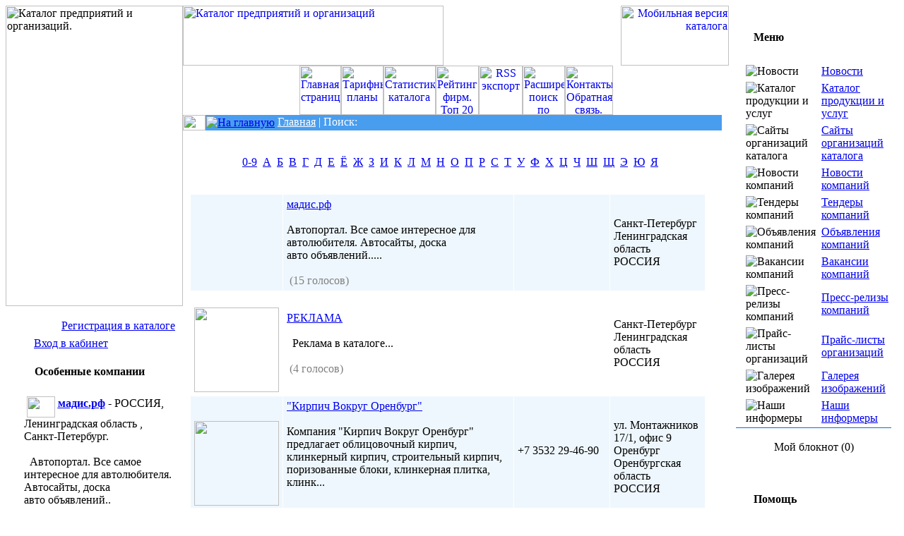

--- FILE ---
content_type: text/html; charset=WINDOWS-1251
request_url: http://katpo.ru/alpha.php?letter=
body_size: 7957
content:

<!DOCTYPE HTML PUBLIC "-//W3C//DTD HTML 4.01 Transitional//EN">

<html dir="ltr">
 
<head>

<title>
Поиск: -Каталог предприятий и организаций России</title>
 <META http-equiv="Content-Type" content="text/html; charset=windows-1251">
 <META NAME="Description" CONTENT="Предприятия, организации, компании и фирмы России. Адреса, телефоны, вакансии и отзывы. Товары и услуги. База данных. Добавить найти фирму, компанию, организацию. Список учреждений, перечень фирм, Справочный портал. Информацию можно добавить бесплатно в каталог справочник предприятий. " >
 <META NAME="Keywords" CONTENT="Добавить найти фирму, организацию, предприятие, компанию, отзыв, адреса, телефоны, справочник, товары, услуги, бизнес, вакансии, реклама, желтые страницы, база данных, справочник компаний, справочник фирм, каталог предприятий, каталог фирм, добавить организацию, бесплатно, компании России, компании и фирмы России, промышленные предприятия, справочник адресов, телефоны организаций, справочник телефонов, телефоны предприятий, номер телефона, база организаций, база фирм, список организаций, база данных ">
 <META name="author" content="Katpo.ru">
 <META name="copyright" CONTENT="Copyright, katpo.ru  All rights reserved">
 <META name="revisit-after" content="7 days">
  <meta name="robots" content="index,follow" />

<link rel="alternate" type="application/rss+xml" title="Каталог предприятий и организаций России" href="http://Katpo.ru/rss.xml" />

  <link rel="stylesheet" href="http://Katpo.ru/template/sharp/css.css">
 <script type="text/javascript">
var notepad_max=20;
var notepad_time=1772501159;
</script>
<script src="http://Katpo.ru/includes/js/notepad.js"></script>
<script src="http://Katpo.ru/includes/js/vote.js"></script>
<script src="http://Katpo.ru/includes/js/jquery.js"></script>





<link rel="shortcut icon" href="images/favicon (1).ico" type="image/x-icon" />

</head>

<body>

<table width="100%" border="0" cellspacing="0" cellpadding="0">
  <tr>
    <td width="1300" valign="top"><table width="100%" border="0" cellspacing="0" cellpadding="0">
      <tr>
        <td width="251" valign="top" background="http://Katpo.ru/template/sharp/images/sharp_18.gif"><table width="251" border="0" cellspacing="0" cellpadding="0">
          <tr>
            <td><img src="http://Katpo.ru/template/sharp/images/sharp_01.jpg" alt="Каталог предприятий и организаций." width="251" height="426"></td>
          </tr>
          <tr>
            <td height="82" background="http://Katpo.ru/template/sharp/images/sharp_17.gif" style="padding-left:40px;"><table width="200" border="0" cellspacing="0" cellpadding="0">
              <tr>
                <td height="25" align="right" class="mainmenu"><a href="http://Katpo.ru/reg.php">Регистрация в каталоге</a></td>
              </tr>
              <tr>
                <td height="25" class="mainmenu"><a href="http://Katpo.ru/user.php">Вход в  кабинет</a></td>
              </tr>
            </table></td>
          </tr>
          <tr>
            <td align="center">
		

<table width="217" border="0" cellspacing="0" cellpadding="0">
                  <tr>
                    <td height="23" background="http://Katpo.ru/template/sharp/images/bg_top_table_01.gif" valign=center align=left style="padding-left:25px">
		    <font face=tahoma color=#000000><b>Особенные компании</b></font>
		    </td>
                  </tr>
                  <tr>
                    <td><img src="http://Katpo.ru/template/sharp/images/bg_top_table_02.gif" width="220" height="5"></td>
                  </tr>
                  <tr>
                    <td align="left" valign="top" bgcolor="#FFFFFF" background="http://Katpo.ru/template/sharp/images/bg_table.gif" style="padding-left:10px">

     <br />
&nbsp;<img src="http://Katpo.ru/logo/nologo.gif" width="40" height="30" border="0" alt="" align="middle">&nbsp;<a href="http://Katpo.ru/view.php?id=1&amp;cat=26&amp;subcat=246&amp;subsubcat=0"><b><u>мадис.рф</u></b></a> - РОССИЯ, Ленинградская область , Санкт-Петербург. <br><br>&nbsp;&nbsp;<span class=boxdescr>Автопортал. Все самое интересное для автолюбителя. Автосайты, доска авто&nbsp;объявлений..</span><br><br>&nbsp;<img src="http://Katpo.ru/logo/795.png" width="40" height="30" border="0" alt="" align="middle">&nbsp;<a href="http://Katpo.ru/view.php?id=795&amp;cat=19&amp;subcat=152&amp;subsubcat=0"><b><u>РЕКЛАМА</u></b></a> - РОССИЯ, Ленинградская область , Санкт-Петербург. <br><br>&nbsp;&nbsp;<span class=boxdescr>&nbsp; Реклама в каталоге</span><br><br> 

    </td>
  </tr>
<tr>
        <td height=1 bgcolor="#096deb"></td>
      </tr>
 </table>
<br />


		<div align=center></div><br><br>

		

<table width="217" border="0" cellspacing="0" cellpadding="0">
                  <tr>
                    <td height="23" background="http://Katpo.ru/template/sharp/images/bg_top_table_01.gif" valign=center align=left style="padding-left:25px">
		    <font face=tahoma color=#000000><b>Популярные фирмы</b></font>
		    </td>
                  </tr>
                  <tr>
                    <td><img src="http://Katpo.ru/template/sharp/images/bg_top_table_02.gif" width="220" height="5"></td>
                  </tr>
                  <tr>
                    <td align="left" valign="top" bgcolor="#FFFFFF" background="http://Katpo.ru/template/sharp/images/bg_table.gif" style="padding-left:10px">

     <br />
&nbsp;<img src="http://Katpo.ru/logo/nologo.gif" width="40" height="30" border="0" alt="" align="middle">&nbsp;<a href="http://Katpo.ru/view.php?id=5443&amp;cat=17&amp;subcat=135&amp;subsubcat=0"><b><u>Гофротара</u></b></a> - РОССИЯ, Челябинская область , Миасс. <br><br>&nbsp;&nbsp;<span class="boxdescr">Большой выбор гофрокартона и упаковки от производителя. Стандартные размеры и индивидуальный заказ. </span><br><br>&nbsp;&nbsp;<span class="sideboxtext">(<b>2917</b> Просмотров с 22-06-2018)</span><br><br>&nbsp;<img src="http://Katpo.ru/logo/2789.jpg" width="40" height="30" border="0" alt="" align="middle">&nbsp;<a href="http://Katpo.ru/view.php?id=2789&amp;cat=15&amp;subcat=115&amp;subsubcat=0"><b><u>Матрас.ру — магазин ортопедических матрасов</u></b></a> - РОССИЯ, Московская область , Москва. <br><br>&nbsp;&nbsp;<span class="boxdescr">Компания &laquo;Матрас.ру&raquo; заботится об условиях вашего отдыха, производя высококачественные и</span><br><br>&nbsp;&nbsp;<span class="sideboxtext">(<b>101324</b> Просмотров с 19-09-2016)</span><br><br>&nbsp;<img src="http://Katpo.ru/logo/6369.jpg" width="40" height="30" border="0" alt="" align="middle">&nbsp;<a href="http://Katpo.ru/view.php?id=6369&amp;cat=13&amp;subcat=94&amp;subsubcat=0"><b><u>Дизайнер Марина Поклонцева</u></b></a> - РОССИЯ, Московская область , Москва. <br><br>&nbsp;&nbsp;<span class="boxdescr">Я дизайнер, который может реализовать любой проект с нуля под ключ. Основное направление деятельност</span><br><br>&nbsp;&nbsp;<span class="sideboxtext">(<b>2300</b> Просмотров с 02-04-2019)</span><br><br>&nbsp;<img src="http://Katpo.ru/logo/nologo.gif" width="40" height="30" border="0" alt="" align="middle">&nbsp;<a href="http://Katpo.ru/view.php?id=10377&amp;cat=4&amp;subcat=20&amp;subsubcat=0"><b><u>ПСК Инженерный Центр</u></b></a> - РОССИЯ, Челябинская область , Челябинск. <br><br>&nbsp;&nbsp;<span class="boxdescr">Работаем на Российском рынке трубного проката с 2017г.Осуществляем поставки внушительного ассортимен</span><br><br>&nbsp;&nbsp;<span class="sideboxtext">(<b>440</b> Просмотров с 06-06-2023)</span><br><br>&nbsp;<img src="http://Katpo.ru/logo/352.jpg" width="40" height="30" border="0" alt="" align="middle">&nbsp;<a href="http://Katpo.ru/view.php?id=352&amp;cat=30&amp;subcat=297&amp;subsubcat=0"><b><u>Волокно - Техномаш. промышленное оборудование</u></b></a> - РОССИЯ, Кемеровская область , Кемерово . <br><br>&nbsp;&nbsp;<span class="boxdescr">Многолетний опыт нашей компании &mdash; гарантия успеха Вашего бизнеса!промышленное оборудование( со</span><br><br>&nbsp;&nbsp;<span class="sideboxtext">(<b>22846</b> Просмотров с 12-02-2014)</span><br><br> 

    </td>
  </tr>
<tr>
        <td height=1 bgcolor="#096deb"></td>
      </tr>
 </table>
<br />


	        

<table width="217" border="0" cellspacing="0" cellpadding="0">
                  <tr>
                    <td height="23" background="http://Katpo.ru/template/sharp/images/bg_top_table_01.gif" valign=center align=left style="padding-left:25px">
		    <font face=tahoma color=#000000><b>Новые фирмы</b></font>
		    </td>
                  </tr>
                  <tr>
                    <td><img src="http://Katpo.ru/template/sharp/images/bg_top_table_02.gif" width="220" height="5"></td>
                  </tr>
                  <tr>
                    <td align="left" valign="top" bgcolor="#FFFFFF" background="http://Katpo.ru/template/sharp/images/bg_table.gif" style="padding-left:10px">

     <br />
&nbsp;<img src="http://Katpo.ru/logo/nologo.gif" width="40" height="30" border="0" alt="" align="middle">&nbsp;<a href="http://Katpo.ru/view.php?id=11838&amp;cat=26&amp;subcat=198&amp;subsubcat=0"><b><u>JAC ЦЕНТР СЕВЕРНАЯ МАРКА (официальный дилер JAC)</u></b></a> - РОССИЯ, Мурманская область , Мурманск. <br><br>&nbsp;&nbsp;<span class="boxdescr">«JAC ЦЕНТР СЕВЕРНАЯ МАРКА» — официальный дилер JAC в Мурманске. Добро пожаловать на официальный сайт</span><br><br>&nbsp;&nbsp;<span class="sideboxtext">(01-02-2026)</span><br><br>&nbsp;<img src="http://Katpo.ru/logo/11837.jpg" width="40" height="30" border="0" alt="" align="middle">&nbsp;<a href="http://Katpo.ru/view.php?id=11837&amp;cat=14&amp;subcat=109&amp;subsubcat=0"><b><u>Норма тепла</u></b></a> - РОССИЯ, Пермский край , Пермь. <br><br>&nbsp;&nbsp;<span class="boxdescr">Компания «Норма тепла» специализируется на проектировании, монтаже и обслуживании инженерных систем </span><br><br>&nbsp;&nbsp;<span class="sideboxtext">(29-01-2026)</span><br><br>&nbsp;<img src="http://Katpo.ru/logo/11836.jpg" width="40" height="30" border="0" alt="" align="middle">&nbsp;<a href="http://Katpo.ru/view.php?id=11836&amp;cat=26&amp;subcat=300&amp;subsubcat=0"><b><u>Пушкинская газораздаточная станция</u></b></a> - РОССИЯ, Московская область , Москва. <br><br>&nbsp;&nbsp;<span class="boxdescr">&quot;Мы стремимся укрепить лидерские позиции ведущего поставщика сжиженного углеводородного газа. А</span><br><br>&nbsp;&nbsp;<span class="sideboxtext">(29-01-2026)</span><br><br>&nbsp;<img src="http://Katpo.ru/logo/nologo.gif" width="40" height="30" border="0" alt="" align="middle">&nbsp;<a href="http://Katpo.ru/view.php?id=11835&amp;cat=24&amp;subcat=186&amp;subsubcat=0"><b><u>Senator</u></b></a> - РОССИЯ, Ленинградская область , Санкт-Петербург. <br><br>&nbsp;&nbsp;<span class="boxdescr">Эксклюзивный мужской клуб в центре города с лучшими шоу и приватными развлечениями. VIP-зоны, индиви</span><br><br>&nbsp;&nbsp;<span class="sideboxtext">(29-01-2026)</span><br><br>&nbsp;<img src="http://Katpo.ru/logo/nologo.gif" width="40" height="30" border="0" alt="" align="middle">&nbsp;<a href="http://Katpo.ru/view.php?id=11834&amp;cat=25&amp;subcat=340&amp;subsubcat=0"><b><u>ООО КвантСтрой</u></b></a> - РОССИЯ, Московская область , Москва . <br><br>&nbsp;&nbsp;<span class="boxdescr">&quot;ООО «КвантСтрой» — специализированная компания по гидроизоляции строительных конструкций. Орга</span><br><br>&nbsp;&nbsp;<span class="sideboxtext">(29-01-2026)</span><br><br> 

    </td>
  </tr>
<tr>
        <td height=1 bgcolor="#096deb"></td>
      </tr>
 </table>
<br />


			    </td>
          </tr>
        </table></td>
        <td valign="top" bgcolor="#FFFFFF"><table width="100%" border="0" cellspacing="0" cellpadding="0">
          <tr>
            <td><a href="http://Katpo.ru"><img src="http://Katpo.ru/template/sharp/images/sharp_02.png" alt="Каталог предприятий и организаций" width="369" height="85" border="0"></a></td>
            <td width="153" align="right"><a href="http://Katpo.ru/pda"><img src="http://Katpo.ru/template/sharp/images/sharp_03.gif" alt="Мобильная версия каталога" width="153" height="85" border="0"></a></td>
          </tr>
        </table>
          <table width="100%" border="0" cellspacing="0" cellpadding="0">
            <tr>
              <td width="15">&nbsp;</td>
              <td align="center"><a href="http://Katpo.ru/index.php"><img src="http://Katpo.ru/template/sharp/images/sharp_08.gif" alt="Главная страница" width="59" height="70" border="0"></a><a href="http://Katpo.ru/compare.php"><img src="http://Katpo.ru/template/sharp/images/sharp_09.gif" alt="Тарифные планы" width="60" height="70" border="0"></a><a href="http://Katpo.ru/stat.php"><img src="http://Katpo.ru/template/sharp/images/sharp_10.gif" alt="Статистика каталога" width="74" height="70" border="0"></a><a href="http://Katpo.ru/ratingtop.php"><img src="http://Katpo.ru/template/sharp/images/sharp_11.gif" alt="Рейтинг фирм. Топ 20" width="61" height="70" border="0"></a><a href="http://Katpo.ru/rss.php"><img src="http://Katpo.ru/template/sharp/images/sharp_12.gif" alt="RSS экспорт" width="62" height="70" border="0"></a><a href="http://Katpo.ru/search.php"><img src="http://Katpo.ru/template/sharp/images/sharp_13.gif" alt="Расширенный поиск по каталогу" width="60" height="70" border="0"></a><a href="http://Katpo.ru/contact.php"><img src="http://Katpo.ru/template/sharp/images/sharp_14.gif" alt="Контакты. Обратная связь." width="68" height="70" border="0"></a></td>
              <td width="15">&nbsp;</td>
            </tr>
          </table>
          <table width="100%" border="0" cellspacing="0" cellpadding="0">
            <tr>
              <td width="32"><img src="http://Katpo.ru/template/sharp/images/top_line_1.gif" width="32" height="22"></td>
              <td bgcolor="#499DEF">      <table width="100%" cellspacing="0" border="0">
       <tr>
        <td valign="middle" align="left" height="17">
         <a href="http://Katpo.ru"><img src="http://Katpo.ru/template/sharp/images/gohome.gif" align=absmiddle border=0 alt="На главную"></a> <font color="#FFFFFF"><a href="index.php"><font color="#FFFFFF"><u>Главная</u></font></a> | <font color="#FFFFFF">Поиск: </font></font>
        </td>
       </tr>
      </table>
</td>
              <td width="10">&nbsp;</td>
            </tr>
          </table>
          <table width="100%" border="0" cellspacing="0" cellpadding="0">
            <tr>
              <td width="10">&nbsp;</td>
              <td>
 
 <table cellpadding="0" cellspacing="0" border="0" width="100%">
  <tr>
   <td valign="middle" align="center" width="100%">

   <br>

   </td>
  </tr>
 </table>

     <!-- HEADER END -->
  <table cellpadding="0" cellspacing="0" border="0" width="100%">
   <tr>
    <td valign="middle" align="center" width="100%">

<br><a href="http://Katpo.ru/alpha.php?letter=0-9"><u>0-9</u></a>&nbsp;&nbsp;<a href="http://Katpo.ru/alpha.php?letter=А"><u>А</u></a>&nbsp;&nbsp;<a href="http://Katpo.ru/alpha.php?letter=Б"><u>Б</u></a>&nbsp;&nbsp;<a href="http://Katpo.ru/alpha.php?letter=В"><u>В</u></a>&nbsp;&nbsp;<a href="http://Katpo.ru/alpha.php?letter=Г"><u>Г</u></a>&nbsp;&nbsp;<a href="http://Katpo.ru/alpha.php?letter=Д"><u>Д</u></a>&nbsp;&nbsp;<a href="http://Katpo.ru/alpha.php?letter=Е"><u>Е</u></a>&nbsp;&nbsp;<a href="http://Katpo.ru/alpha.php?letter=Ё"><u>Ё</u></a>&nbsp;&nbsp;<a href="http://Katpo.ru/alpha.php?letter=Ж"><u>Ж</u></a>&nbsp;&nbsp;<a href="http://Katpo.ru/alpha.php?letter=З"><u>З</u></a>&nbsp;&nbsp;<a href="http://Katpo.ru/alpha.php?letter=И"><u>И</u></a>&nbsp;&nbsp;<a href="http://Katpo.ru/alpha.php?letter=К"><u>К</u></a>&nbsp;&nbsp;<a href="http://Katpo.ru/alpha.php?letter=Л"><u>Л</u></a>&nbsp;&nbsp;<a href="http://Katpo.ru/alpha.php?letter=М"><u>М</u></a>&nbsp;&nbsp;<a href="http://Katpo.ru/alpha.php?letter=Н"><u>Н</u></a>&nbsp;&nbsp;<a href="http://Katpo.ru/alpha.php?letter=О"><u>О</u></a>&nbsp;&nbsp;<a href="http://Katpo.ru/alpha.php?letter=П"><u>П</u></a>&nbsp;&nbsp;<a href="http://Katpo.ru/alpha.php?letter=Р"><u>Р</u></a>&nbsp;&nbsp;<a href="http://Katpo.ru/alpha.php?letter=С"><u>С</u></a>&nbsp;&nbsp;<a href="http://Katpo.ru/alpha.php?letter=Т"><u>Т</u></a>&nbsp;&nbsp;<a href="http://Katpo.ru/alpha.php?letter=У"><u>У</u></a>&nbsp;&nbsp;<a href="http://Katpo.ru/alpha.php?letter=Ф"><u>Ф</u></a>&nbsp;&nbsp;<a href="http://Katpo.ru/alpha.php?letter=Х"><u>Х</u></a>&nbsp;&nbsp;<a href="http://Katpo.ru/alpha.php?letter=Ц"><u>Ц</u></a>&nbsp;&nbsp;<a href="http://Katpo.ru/alpha.php?letter=Ч"><u>Ч</u></a>&nbsp;&nbsp;<a href="http://Katpo.ru/alpha.php?letter=Ш"><u>Ш</u></a>&nbsp;&nbsp;<a href="http://Katpo.ru/alpha.php?letter=Щ"><u>Щ</u></a>&nbsp;&nbsp;<a href="http://Katpo.ru/alpha.php?letter=Э"><u>Э</u></a>&nbsp;&nbsp;<a href="http://Katpo.ru/alpha.php?letter=Ю"><u>Ю</u></a>&nbsp;&nbsp;<a href="http://Katpo.ru/alpha.php?letter=Я"><u>Я</u></a>&nbsp;&nbsp;<a href="http://Katpo.ru/alpha.php?letter="><u></u></a>&nbsp;&nbsp;<br><br>
    </td>
   </tr>
  </table>

<br>
         <table cellspacing="1" cellpadding="5" border="0" width="97%">
          
 <tr>

  <td align="center" valign="center" bgcolor="#EEF7FD" />
   <br /><a href="http://Katpo.ru/Avtomobili/Avtomobilnie-portali/26-246-0-1-0-0.html"></a><br />
  </td>  

  <td align="left" valign="center" width="60%" bgcolor="#EEF7FD" />
   <a href="http://Katpo.ru/Avtomobili/Avtomobilnie-portali/26-246-0-1-0-0.html"><span class="companyA">мадис.рф</span></a>        
    <br /><br />
    Автопортал. Все самое интересное для автолюбителя. Автосайты, доска авто&nbsp;объявлений..... <br /><br />
    <img src='http://Katpo.ru/template/sharp/images/star.gif' border='0' alt='' /><img src='http://Katpo.ru/template/sharp/images/star.gif' border='0' alt='' /><img src='http://Katpo.ru/template/sharp/images/star.gif' border='0' alt='' /><img src='http://Katpo.ru/template/sharp/images/star-half.gif' border='0' alt='' /><img src='http://Katpo.ru/template/sharp/images/star-empty.gif' border='0' alt='' /> <font color='#808080'> (15 голосов) </font> <br />
  </td>

  <td align="left" valign="center" width="20%" bgcolor="#EEF7FD" />
     <br />
     <br />
    
  </td>  

  <td align="left" valign="center" width="20%" bgcolor="#EEF7FD" />
    
    Санкт-Петербург Ленинградская область   <br />
    РОССИЯ<br>

  </td> 
 </tr>

 <tr>

  <td align="center" valign="center" bgcolor="#FFFFFF" />
   <br /><a href="http://Katpo.ru/Reklama-i-SMI/Raznoe/19-152-0-795-0-0.html"><img src="http://Katpo.ru/logo/795.png" width=120 alt="" title="" border=0></a><br />
  </td>  

  <td align="left" valign="center" width="60%" bgcolor="#FFFFFF" />
   <a href="http://Katpo.ru/Reklama-i-SMI/Raznoe/19-152-0-795-0-0.html"><span class="companyA">РЕКЛАМА</span></a>        
    <br /><br />
    &nbsp; Реклама в каталоге... <br /><br />
    <img src='http://Katpo.ru/template/sharp/images/star.gif' border='0' alt='' /><img src='http://Katpo.ru/template/sharp/images/star.gif' border='0' alt='' /><img src='http://Katpo.ru/template/sharp/images/star.gif' border='0' alt='' /><img src='http://Katpo.ru/template/sharp/images/star.gif' border='0' alt='' /><img src='http://Katpo.ru/template/sharp/images/star-empty.gif' border='0' alt='' /> <font color='#808080'> (4 голосов) </font> <br />
  </td>

  <td align="left" valign="center" width="20%" bgcolor="#FFFFFF" />
     <br />
     <br />
    
  </td>  

  <td align="left" valign="center" width="20%" bgcolor="#FFFFFF" />
    
    Санкт-Петербург Ленинградская область   <br />
    РОССИЯ<br>

  </td> 
 </tr>

 <tr>

  <td align="center" valign="center" bgcolor="#EEF7FD" />
   <br /><a href="http://Katpo.ru/Stroitelnie-materiali/Krovelnie-materiali/14-105-0-3075-0-0.html"><img src="http://Katpo.ru/logo/3075.jpg" width=120 alt="" title="" border=0></a><br />
  </td>  

  <td align="left" valign="center" width="60%" bgcolor="#EEF7FD" />
   <a href="http://Katpo.ru/Stroitelnie-materiali/Krovelnie-materiali/14-105-0-3075-0-0.html"><span class="companyD"> &quot;Кирпич Вокруг Оренбург&quot;</span></a>        
    <br /><br />
    Компания "Кирпич Вокруг Оренбург" предлагает облицовочный кирпич, клинкерный кирпич, строительный кирпич, поризованные блоки, клинкерная плитка, клинк... <br /><br />
      <br />
  </td>

  <td align="left" valign="center" width="20%" bgcolor="#EEF7FD" />
    +7 3532 29-46-90 <br />
     <br />
    
  </td>  

  <td align="left" valign="center" width="20%" bgcolor="#EEF7FD" />
    ул. Монтажников 17/1, офис 9
    Оренбург Оренбургская область   <br />
    РОССИЯ<br>

  </td> 
 </tr>

 <tr>

  <td align="center" valign="center" bgcolor="#FFFFFF" />
   <br /><a href="http://Katpo.ru/Stroitelnie-materiali/Okna-dveri-zhalyuzi/14-103-0-5115-0-0.html"><img src="http://Katpo.ru/logo/5115.jpg" width=120 alt="" title="" border=0></a><br />
  </td>  

  <td align="left" valign="center" width="60%" bgcolor="#FFFFFF" />
   <a href="http://Katpo.ru/Stroitelnie-materiali/Okna-dveri-zhalyuzi/14-103-0-5115-0-0.html"><span class="companyD"> 1000 окон - пластиковые окна, остекление балконов, лоджий</span></a>        
    <br /><br />
    Самые дешевые пластиковые окна в Курске. Наша компания занимается изготовлением и установкой ПВХ окон в Курской области и по центральному Черноземью. ... <br /><br />
      <br />
  </td>

  <td align="left" valign="center" width="20%" bgcolor="#FFFFFF" />
    +7(910)277-1000 <br />
     <br />
    +7(910)277-1000
  </td>  

  <td align="left" valign="center" width="20%" bgcolor="#FFFFFF" />
    305046
    Курск Курская область  305046 <br />
    РОССИЯ<br>

  </td> 
 </tr>

 <tr>

  <td align="center" valign="center" bgcolor="#EEF7FD" />
   <br /><a href="http://Katpo.ru/Mebel-i-derevoobrabativayushchaya-promishlennost/Mebel-dlya-doma/15-115-0-2816-0-0.html"></a><br />
  </td>  

  <td align="left" valign="center" width="60%" bgcolor="#EEF7FD" />
   <a href="http://Katpo.ru/Mebel-i-derevoobrabativayushchaya-promishlennost/Mebel-dlya-doma/15-115-0-2816-0-0.html"><span class="companyD"> AERO</span></a>        
    <br /><br />
    Компания AERO предлагает широкий ассортимент мебели со склада в Москве и на заказ. Обратившись к нам, Вы получите полный спектр услуг по созданию инте... <br /><br />
     <img src="http://Katpo.ru/template/sharp/images/rev_good.png" align="absmiddle"> 1 <br />
  </td>

  <td align="left" valign="center" width="20%" bgcolor="#EEF7FD" />
    +7(495)9891229 <br />
     <br />
    
  </td>  

  <td align="left" valign="center" width="20%" bgcolor="#EEF7FD" />
    ул. Козлова, 34
    Москва Московская область  121357 <br />
    РОССИЯ<br>

  </td> 
 </tr>
</table><br>[ <b>1</b> ]&nbsp;<a href="alpha.php?letter=&amp;page=1"><b>2</b></a>&nbsp;<a href="alpha.php?letter=&amp;page=2"><b>3</b></a>&nbsp;<a href="alpha.php?letter=&amp;page=3"><b>4</b></a>&nbsp;<a href="alpha.php?letter=&amp;page=4"><b>5</b></a>&nbsp;<a href="alpha.php?letter=&amp;page=5"><b>6</b></a>&nbsp;<a href="alpha.php?letter=&amp;page=1"><b>Далее</b></a>&nbsp;<br><br>       <!-- FOOTER -->

</td>
              <td width="10">&nbsp;</td>
            </tr>
          </table></td>
        <td width="227" valign="top" background="http://Katpo.ru/template/sharp/images/sharp_05.gif"><table width="227" border="0" cellspacing="0" cellpadding="0">
          <tr>
            <td><img src="http://Katpo.ru/template/sharp/images/sharp_04.gif" width="227" height="16"></td>
          </tr>
          <tr>
            <td>&nbsp;</td>
          </tr>
          <tr>
            <td style="padding-left:10px;">

    

<table width="217" border="0" cellspacing="0" cellpadding="0">
                  <tr>
                    <td height="23" background="http://Katpo.ru/template/sharp/images/bg_top_table_01.gif" valign=center align=left style="padding-left:25px">
		    <font face=tahoma color=#000000><b>Меню</b></font>
		    </td>
                  </tr>
                  <tr>
                    <td><img src="http://Katpo.ru/template/sharp/images/bg_top_table_02.gif" width="220" height="5"></td>
                  </tr>
                  <tr>
                    <td align="left" valign="top" bgcolor="#FFFFFF" background="http://Katpo.ru/template/sharp/images/bg_table.gif" style="padding-left:10px">

     <br />
<table border="0" cellspacing="2" cellpadding="2">
		<tr>
		<td><img src="http://Katpo.ru/images/menu/13.gif" alt="Новости"  border="0" /></td>
		<td><a href="http://Katpo.ru/news/" title=""  target="_self">Новости</a></td>
	</tr>
		<tr>
		<td><img src="http://Katpo.ru/images/menu/12.gif" alt="Каталог продукции и услуг"  border="0" /></td>
		<td><a href="http://Katpo.ru/product/" title=""  target="_self">Каталог продукции и услуг</a></td>
	</tr>
		<tr>
		<td><img src="http://Katpo.ru/images/menu/11.gif" alt="Сайты организаций каталога"  border="0" /></td>
		<td><a href="http://Katpo.ru/site/" title=""  target="_self">Сайты организаций каталога</a></td>
	</tr>
		<tr>
		<td><img src="http://Katpo.ru/images/menu/10.gif" alt="Новости компаний"  border="0" /></td>
		<td><a href="http://Katpo.ru/allinfo.php?type=1" title=""  target="_self">Новости компаний</a></td>
	</tr>
		<tr>
		<td><img src="http://Katpo.ru/images/menu/9.gif" alt="Тендеры компаний"  border="0" /></td>
		<td><a href="http://Katpo.ru/allinfo.php?type=2" title=""  target="_self">Тендеры компаний</a></td>
	</tr>
		<tr>
		<td><img src="http://Katpo.ru/images/menu/8.gif" alt="Объявления компаний"  border="0" /></td>
		<td><a href="http://Katpo.ru/allinfo.php?type=3" title=""  target="_self">Объявления компаний</a></td>
	</tr>
		<tr>
		<td><img src="http://Katpo.ru/images/menu/7.gif" alt="Вакансии компаний"  border="0" /></td>
		<td><a href="http://Katpo.ru/allinfo.php?type=4" title=""  target="_self">Вакансии компаний</a></td>
	</tr>
		<tr>
		<td><img src="http://Katpo.ru/images/menu/6.gif" alt="Пресс-релизы компаний"  border="0" /></td>
		<td><a href="http://Katpo.ru/allinfo.php?type=5" title=""  target="_self">Пресс-релизы компаний</a></td>
	</tr>
		<tr>
		<td><img src="http://Katpo.ru/images/menu/5.gif" alt="Прайс-листы организаций"  border="0" /></td>
		<td><a href="http://Katpo.ru/price/" title=""  target="_self">Прайс-листы организаций</a></td>
	</tr>
		<tr>
		<td><img src="http://Katpo.ru/images/menu/15.png" alt="Галерея изображений"  border="0" /></td>
		<td><a href="http://Katpo.ru/gallery/" title=""  target="_self">Галерея изображений</a></td>
	</tr>
		<tr>
		<td><img src="http://Katpo.ru/images/menu/14.gif" alt="Наши информеры"  border="0" /></td>
		<td><a href="http://Katpo.ru/informer.php" title=""  target="_self">Наши информеры</a></td>
	</tr>
	</table> 

    </td>
  </tr>
<tr>
        <td height=1 bgcolor="#096deb"></td>
      </tr>
 </table>
<br />



<noindex>
<div align="center">
<span id="notepad_empty">Мой блокнот (0)</span>
<a id="notepad_full" class="maincat" style="display: none" href="http://Katpo.ru/notepad.php">Мой блокнот (<span id="notepad_num">0</span>)</a>
<br><br>
</div>
</noindex>







    <div align=center></div><br><br>

    

<table width="217" border="0" cellspacing="0" cellpadding="0">
                  <tr>
                    <td height="23" background="http://Katpo.ru/template/sharp/images/bg_top_table_01.gif" valign=center align=left style="padding-left:25px">
		    <font face=tahoma color=#000000><b>Помощь</b></font>
		    </td>
                  </tr>
                  <tr>
                    <td><img src="http://Katpo.ru/template/sharp/images/bg_top_table_02.gif" width="220" height="5"></td>
                  </tr>
                  <tr>
                    <td align="left" valign="top" bgcolor="#FFFFFF" background="http://Katpo.ru/template/sharp/images/bg_table.gif" style="padding-left:10px">

     <br />

&nbsp;&nbsp;<img src="http://Katpo.ru/template/sharp/images/help.gif" border="0" alt="">&nbsp;&nbsp;Нажмите на имя компании для просмотра информации о ней, предложений и контактной информации.<br><br>
&nbsp;&nbsp;<img src="http://Katpo.ru/template/sharp/images/help.gif" border="0" alt="">&nbsp;&nbsp;Для возврата в текущую категорию, пожалуйста, нажмите на ее имя в панели статуса.<br><br>
 

    </td>
  </tr>
<tr>
        <td height=1 bgcolor="#096deb"></td>
      </tr>
 </table>
<br />


    

<table width="217" border="0" cellspacing="0" cellpadding="0">
                  <tr>
                    <td height="23" background="http://Katpo.ru/template/sharp/images/bg_top_table_01.gif" valign=center align=left style="padding-left:25px">
		    <font face=tahoma color=#000000><b>Котировки ЦБ</b></font>
		    </td>
                  </tr>
                  <tr>
                    <td><img src="http://Katpo.ru/template/sharp/images/bg_top_table_02.gif" width="220" height="5"></td>
                  </tr>
                  <tr>
                    <td align="left" valign="top" bgcolor="#FFFFFF" background="http://Katpo.ru/template/sharp/images/bg_table.gif" style="padding-left:10px">

     <br />
		<table width="100%" border="0" cellspacing="5" cellpadding="0">
		  <tr>
		    <td height="3" colspan="2"></td>
		  </tr>
		  <tr>
		    <td width="55%" align="right">Доллар США</td>
		    <td width="35%"><strong>75.7327</strong> </td>
		  </tr>
		  <tr>
		    <td width="55%" align="right">Евро</td>
		    <td width="35%"><strong>90.4680</strong> </td>
		  </tr>
		  <tr>
		    <td width="55%" align="right">100 Казахстанских Тенге</td>
		    <td width="35%"><strong>15.0511</strong> </td>
		  </tr>
		  <tr>
		    <td width="55%" align="right">10 Украинских гривен</td>
		    <td width="35%"><strong>17.6746</strong> </td>
		  </tr>
		</table>
		 

    </td>
  </tr>
<tr>
        <td height=1 bgcolor="#096deb"></td>
      </tr>
 </table>
<br />


    

<table width="217" border="0" cellspacing="0" cellpadding="0">
                  <tr>
                    <td height="23" background="http://Katpo.ru/template/sharp/images/bg_top_table_01.gif" valign=center align=left style="padding-left:25px">
		    <font face=tahoma color=#000000><b>Продукция и услуги</b></font>
		    </td>
                  </tr>
                  <tr>
                    <td><img src="http://Katpo.ru/template/sharp/images/bg_top_table_02.gif" width="220" height="5"></td>
                  </tr>
                  <tr>
                    <td align="left" valign="top" bgcolor="#FFFFFF" background="http://Katpo.ru/template/sharp/images/bg_table.gif" style="padding-left:10px">

     <br />

<table width="99%" border="0" cellspacing="0" cellpadding="0">
    <tr>
        <td align="center"><a href="http://Katpo.ru/alloffers.php?idfull=3070&full=662&catfirm=4" target="_blank"><img src="http://Katpo.ru/offer/662-small.jpg" width="150" border="0" alt="Юг-Бытовка"><br /></a>
        </td>
    </tr>
    <tr>
	<td align="center"><strong>Бытовки строительные, вагончики</strong></td>
    </tr>
<tr><td>Компания изготавливает такие конструкции как: металлические бытовки, строительные вагончики для ...</td></tr><tr><td align="right" style="padding-top:2px; padding-bottom:2px; padding-right:3px;">77000</td></tr></table>
<br />

<table width="99%" border="0" cellspacing="0" cellpadding="0">
    <tr>
        <td align="center"><a href="http://Katpo.ru/alloffers.php?idfull=3140&full=1277&catfirm=32" target="_blank"><img src="http://Katpo.ru/offer/1277-small.jpg" width="150" border="0" alt="ООО &quot;Одно солнце&quot;"><br /></a>
        </td>
    </tr>
    <tr>
	<td align="center"><strong>Солнечные модули One-sun</strong></td>
    </tr>
<tr><td>Солнечные модули высокого качества.</td></tr></table>
<br />
 

    </td>
  </tr>
<tr>
        <td height=1 bgcolor="#096deb"></td>
      </tr>
 </table>
<br />


    

<table width="217" border="0" cellspacing="0" cellpadding="0">
                  <tr>
                    <td height="23" background="http://Katpo.ru/template/sharp/images/bg_top_table_01.gif" valign=center align=left style="padding-left:25px">
		    <font face=tahoma color=#000000><b>Обновленные фирмы</b></font>
		    </td>
                  </tr>
                  <tr>
                    <td><img src="http://Katpo.ru/template/sharp/images/bg_top_table_02.gif" width="220" height="5"></td>
                  </tr>
                  <tr>
                    <td align="left" valign="top" bgcolor="#FFFFFF" background="http://Katpo.ru/template/sharp/images/bg_table.gif" style="padding-left:10px">

     <br />
&nbsp;<img src="http://Katpo.ru/logo/11837.jpg" width="40" height="30" border="0" alt="" align="middle">&nbsp;<a href="http://Katpo.ru/view.php?id=11837&amp;cat=14&amp;subcat=109&amp;subsubcat=0"><b><u>Норма тепла</u></b></a> - РОССИЯ, Пермский край , Пермь. <br><br>&nbsp;&nbsp;<span class=boxdescr>Компания «Норма тепла» специализируется на проектировании, монтаже и обслуживании инженерных систем </span><br><br>&nbsp;<img src="http://Katpo.ru/logo/11836.jpg" width="40" height="30" border="0" alt="" align="middle">&nbsp;<a href="http://Katpo.ru/view.php?id=11836&amp;cat=26&amp;subcat=300&amp;subsubcat=0"><b><u>Пушкинская газораздаточная станция</u></b></a> - РОССИЯ, Московская область , Москва. <br><br>&nbsp;&nbsp;<span class=boxdescr>&quot;Мы стремимся укрепить лидерские позиции ведущего поставщика сжиженного углеводородного газа. А</span><br><br>&nbsp;<img src="http://Katpo.ru/logo/8979.png" width="40" height="30" border="0" alt="" align="middle">&nbsp;<a href="http://Katpo.ru/view.php?id=8979&amp;cat=11&amp;subcat=79&amp;subsubcat=0"><b><u>Архитектория</u></b></a> - РОССИЯ, Ленинградская область , Санкт-Петербург. <br><br>&nbsp;&nbsp;<span class=boxdescr>Биржа грузоперевозок ATI.SU. Перевозка и доставка груза по России, Европе и СНГ автотранспортом. Еже</span><br><br>&nbsp;<img src="http://Katpo.ru/logo/4113.jpg" width="40" height="30" border="0" alt="" align="middle">&nbsp;<a href="http://Katpo.ru/view.php?id=4113&amp;cat=14&amp;subcat=108&amp;subsubcat=0"><b><u>ИП Шеверев А. С.</u></b></a> - РОССИЯ, Ростовская область , Ростов-на-Дону. <br><br>&nbsp;&nbsp;<span class=boxdescr>ИП Шеверев А.С. добывает камень природный натуральный на карьерах Ростовской области. Предлагает кам</span><br><br>&nbsp;<img src="http://Katpo.ru/logo/11021.jpg" width="40" height="30" border="0" alt="" align="middle">&nbsp;<a href="http://Katpo.ru/view.php?id=11021&amp;cat=14&amp;subcat=100&amp;subsubcat=0"><b><u>ИП Сидорова Е. В.</u></b></a> - РОССИЯ, Ростовская область , Шахты. <br><br>&nbsp;&nbsp;<span class=boxdescr>ИП Сидорова Е.В. перерабатывает и продает Ростовский камень песчаник природный натуральный пластушку</span><br><br> 

    </td>
  </tr>
<tr>
        <td height=1 bgcolor="#096deb"></td>
      </tr>
 </table>
<br />


    
    
    
    
                

<table width="217" border="0" cellspacing="0" cellpadding="0">
                  <tr>
                    <td height="23" background="http://Katpo.ru/template/sharp/images/bg_top_table_01.gif" valign=center align=left style="padding-left:25px">
		    <font face=tahoma color=#000000><b>Популярные категории</b></font>
		    </td>
                  </tr>
                  <tr>
                    <td><img src="http://Katpo.ru/template/sharp/images/bg_top_table_02.gif" width="220" height="5"></td>
                  </tr>
                  <tr>
                    <td align="left" valign="top" bgcolor="#FFFFFF" background="http://Katpo.ru/template/sharp/images/bg_table.gif" style="padding-left:10px">

     <br />
&nbsp;<img src="http://Katpo.ru/template/sharp/images/topcat.gif" border="0" alt="">&nbsp;<a href="http://Katpo.ru/index.php?category=26">
		<b><u>Автомобили</u></b></a>
		&nbsp;&nbsp;<span class=sideboxtext>(<b>7056</b> Просмотров)</span><br><br>&nbsp;<img src="http://Katpo.ru/template/sharp/images/topcat.gif" border="0" alt="">&nbsp;<a href="http://Katpo.ru/index.php?category=10">
		<b><u>Бытовые товары и электрооборудование</u></b></a>
		&nbsp;&nbsp;<span class=sideboxtext>(<b>6586</b> Просмотров)</span><br><br>&nbsp;<img src="http://Katpo.ru/template/sharp/images/topcat.gif" border="0" alt="">&nbsp;<a href="http://Katpo.ru/index.php?category=29">
		<b><u>Медицина, красота и здоровье</u></b></a>
		&nbsp;&nbsp;<span class=sideboxtext>(<b>6465</b> Просмотров)</span><br><br>&nbsp;<img src="http://Katpo.ru/template/sharp/images/topcat.gif" border="0" alt="">&nbsp;<a href="http://Katpo.ru/index.php?category=6">
		<b><u>Машиностроение</u></b></a>
		&nbsp;&nbsp;<span class=sideboxtext>(<b>6408</b> Просмотров)</span><br><br>&nbsp;<img src="http://Katpo.ru/template/sharp/images/topcat.gif" border="0" alt="">&nbsp;<a href="http://Katpo.ru/index.php?category=8">
		<b><u>Пищевая промышленность</u></b></a>
		&nbsp;&nbsp;<span class=sideboxtext>(<b>6344</b> Просмотров)</span><br><br>&nbsp;<img src="http://Katpo.ru/template/sharp/images/topcat.gif" border="0" alt="">&nbsp;<a href="http://Katpo.ru/index.php?category=20">
		<b><u>Одежда и ткани </u></b></a>
		&nbsp;&nbsp;<span class=sideboxtext>(<b>6259</b> Просмотров)</span><br><br>&nbsp;<img src="http://Katpo.ru/template/sharp/images/topcat.gif" border="0" alt="">&nbsp;<a href="http://Katpo.ru/index.php?category=13">
		<b><u>Строительные работы и недвижимость</u></b></a>
		&nbsp;&nbsp;<span class=sideboxtext>(<b>6233</b> Просмотров)</span><br><br>&nbsp;<img src="http://Katpo.ru/template/sharp/images/topcat.gif" border="0" alt="">&nbsp;<a href="http://Katpo.ru/index.php?category=2">
		<b><u>Бизнес и финансы</u></b></a>
		&nbsp;&nbsp;<span class=sideboxtext>(<b>6226</b> Просмотров)</span><br><br>&nbsp;<img src="http://Katpo.ru/template/sharp/images/topcat.gif" border="0" alt="">&nbsp;<a href="http://Katpo.ru/index.php?category=25">
		<b><u>Разное</u></b></a>
		&nbsp;&nbsp;<span class=sideboxtext>(<b>6177</b> Просмотров)</span><br><br>&nbsp;<img src="http://Katpo.ru/template/sharp/images/topcat.gif" border="0" alt="">&nbsp;<a href="http://Katpo.ru/index.php?category=32">
		<b><u>Торговля</u></b></a>
		&nbsp;&nbsp;<span class=sideboxtext>(<b>6011</b> Просмотров)</span><br><br> 

    </td>
  </tr>
<tr>
        <td height=1 bgcolor="#096deb"></td>
      </tr>
 </table>
<br />

      </td>
          </tr>
          <tr>
            <td align="right"><img src="http://Katpo.ru/template/sharp/images/line.gif" width="217" height="5"></td>
          </tr>
          <tr>
            <td align="right">
    <table width="210" border="0" cellspacing="0" cellpadding="0">
                  <tr>
                    <td><img src="http://Katpo.ru/template/sharp/images/arrow.gif" alt="Вернуться на главную" width="24" height="24" align="absmiddle"><a href="http://Katpo.ru/index.php">Главная страница</a></td>
                    <td width="24" onClick="javascript:this.style.behavior='url(#default#homepage)';&#13;&#10; this.setHomePage('https://www.katpo.ru/')" style="CURSOR: hand" title="сделать домашней"><img src="http://Katpo.ru/template/sharp/images/home.gif" alt="Сделать домашней" width="24" height="24"></td>
                    <td width="24" onClick="javascript:window.external.AddFavorite('https://www.Katpo.ru/','Каталог предприятий и организаций')" style="CURSOR: hand" title="добавить в избранное"><img src="http://Katpo.ru/template/sharp/images/goizbr.gif" alt="Добавить в избранное" width="24" height="24"></td>
                  </tr>
                </table>
      </td>
    </tr>
          <tr>
            <td align="right"><img src="http://Katpo.ru/template/sharp/images/line.gif" width="217" height="5"></td>
          </tr>
          <tr>
            <td align="center"><div align=center>


 <br />
<br />

</div>
</td>
          </tr>
          <tr>
            <td align="right"><img src="http://Katpo.ru/template/sharp/images/line.gif" width="217" height="5"></td>
          </tr>
          <tr>
            <td align="center"></td>
          </tr>
          <tr>
            
          </tr>

        </table></td>
      </tr>
    </table></td>
    <td background="http://Katpo.ru/template/sharp/images/right_stenka.gif"><img src="http://Katpo.ru/template/sharp/images/right_stenka2.gif" width="10" height="8"></td>
  </tr>
</table>




<table width="100%" border="0" cellspacing="0" cellpadding="0">
  <tr>
    <td height="3" bgcolor="#499DEF"></td>
  </tr>
  <tr>
    <td height="1" bgcolor="#499DEF"></td>
  </tr>
  <tr>
    <td bgcolor="#499DEF"><table width="100%" border="0" cellspacing="0" cellpadding="0">
      <tr>
        <td width="50%" height="40" class="top_menu" style="padding-left:10px;"><a href="http://Katpo.ru/" target="_blank" title="Каталог предприятий и организаций">Каталог предприятий и организаций 2013-2026</a> </td>
        <td align="right" style="padding-right:10px;"></td>



      </tr>
    </table></td>
  </tr>
</table>






<!-- RedHelper -->
<script id="rhlpscrtg" type="text/javascript" charset="utf-8" async="async" 
  src="https://web.redhelper.ru/service/main.js?c=kumir">
</script> 
<!--/Redhelper -->




<!--LiveInternet counter--><a href="//www.liveinternet.ru/click"
target="_blank"><img id="licntE838" width="31" height="31" style="border:0" 
title="LiveInternet"
src="[data-uri]"
alt=""/></a><script>(function(d,s){d.getElementById("licntE838").src=
"//counter.yadro.ru/hit?t38.12;r"+escape(d.referrer)+
((typeof(s)=="undefined")?"":";s"+s.width+"*"+s.height+"*"+
(s.colorDepth?s.colorDepth:s.pixelDepth))+";u"+escape(d.URL)+
";h"+escape(d.title.substring(0,150))+";"+Math.random()})
(document,screen)</script><!--/LiveInternet-->



<!-- Yandex.Metrika counter -->
<script type="text/javascript" >
   (function(m,e,t,r,i,k,a){m[i]=m[i]||function(){(m[i].a=m[i].a||[]).push(arguments)};
   m[i].l=1*new Date();k=e.createElement(t),a=e.getElementsByTagName(t)[0],k.async=1,k.src=r,a.parentNode.insertBefore(k,a)})
   (window, document, "script", "https://mc.yandex.ru/metrika/tag.js", "ym");

   ym(23403247, "init", {
        clickmap:true,
        trackLinks:true,
        accurateTrackBounce:true
   });
</script>
<noscript><div><img src="https://mc.yandex.ru/watch/23403247" style="position:absolute; left:-9999px;" alt="" /></div></noscript>
<!-- /Yandex.Metrika counter -->
  





 </body>
</html>


<script type="text/javascript">
notepadInit();
</script>